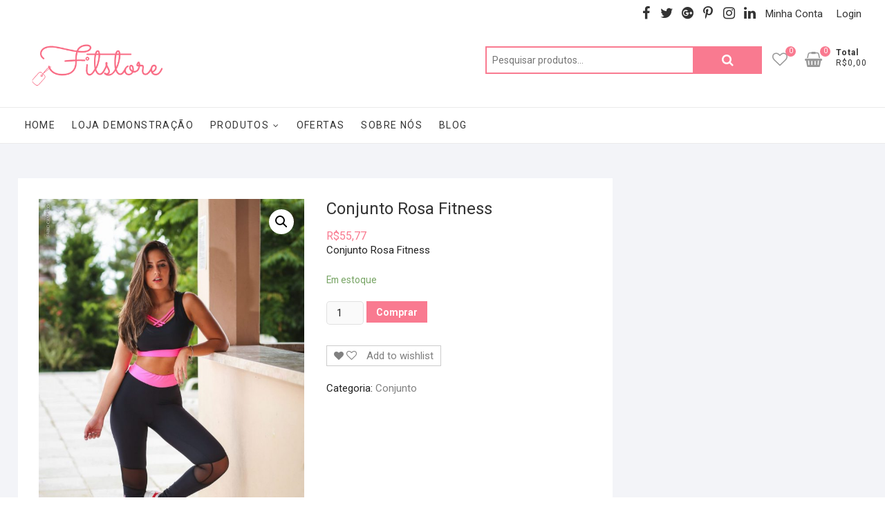

--- FILE ---
content_type: text/html; charset=UTF-8
request_url: https://moderniza.me/loja03/product/conjunto-rosa-fitness/
body_size: 14928
content:

<!DOCTYPE html>
<html lang="pt-BR">
<head>
<meta charset="UTF-8" />
<link rel="profile" href="http://gmpg.org/xfn/11" />
				<script>document.documentElement.className = document.documentElement.className + ' yes-js js_active js'</script>
			<script>window._wca = window._wca || [];</script>

	<!-- This site is optimized with the Yoast SEO plugin v15.7 - https://yoast.com/wordpress/plugins/seo/ -->
	<title>Conjunto Rosa Fitness - Modelo - Loja 03</title>
	<meta name="robots" content="index, follow, max-snippet:-1, max-image-preview:large, max-video-preview:-1" />
	<link rel="canonical" href="https://moderniza.me/loja03/product/conjunto-rosa-fitness/" />
	<meta property="og:locale" content="pt_BR" />
	<meta property="og:type" content="article" />
	<meta property="og:title" content="Conjunto Rosa Fitness - Modelo - Loja 03" />
	<meta property="og:description" content="Conjunto Rosa Fitness" />
	<meta property="og:url" content="https://moderniza.me/loja03/product/conjunto-rosa-fitness/" />
	<meta property="og:site_name" content="Modelo - Loja 03" />
	<meta property="article:modified_time" content="2021-04-20T13:51:11+00:00" />
	<meta property="og:image" content="https://moderniza.me/loja03/wp-content/uploads/sites/59/2020/03/IMG_6137-min-scaled-scaled.jpg" />
	<meta property="og:image:width" content="1366" />
	<meta property="og:image:height" content="2048" />
	<meta name="twitter:card" content="summary_large_image" />
	<script type="application/ld+json" class="yoast-schema-graph">{"@context":"https://schema.org","@graph":[{"@type":"WebSite","@id":"https://moderniza.me/loja03/#website","url":"https://moderniza.me/loja03/","name":"Modelo - Loja 03","description":"Compre Online de Lojas Locais","potentialAction":[{"@type":"SearchAction","target":"https://moderniza.me/loja03/?s={search_term_string}","query-input":"required name=search_term_string"}],"inLanguage":"pt-BR"},{"@type":"ImageObject","@id":"https://moderniza.me/loja03/product/conjunto-rosa-fitness/#primaryimage","inLanguage":"pt-BR","url":"https://moderniza.me/loja03/wp-content/uploads/sites/59/2020/03/IMG_6137-min-scaled-scaled.jpg","width":1366,"height":2048},{"@type":"WebPage","@id":"https://moderniza.me/loja03/product/conjunto-rosa-fitness/#webpage","url":"https://moderniza.me/loja03/product/conjunto-rosa-fitness/","name":"Conjunto Rosa Fitness - Modelo - Loja 03","isPartOf":{"@id":"https://moderniza.me/loja03/#website"},"primaryImageOfPage":{"@id":"https://moderniza.me/loja03/product/conjunto-rosa-fitness/#primaryimage"},"datePublished":"2020-03-25T21:54:49+00:00","dateModified":"2021-04-20T13:51:11+00:00","inLanguage":"pt-BR","potentialAction":[{"@type":"ReadAction","target":["https://moderniza.me/loja03/product/conjunto-rosa-fitness/"]}]}]}</script>
	<!-- / Yoast SEO plugin. -->


<link rel="manifest" href="https://moderniza.me/loja03/wp-json/pwa-for-wp/v2/pwa-manifest-json">
<link rel="apple-touch-icon-precomposed" sizes="192x192" href="https://moderniza.me/loja01/wp-content/uploads/sites/59/2020/05/pwa_icone.png">
<link rel='dns-prefetch' href='//www.google.com' />
<link rel='dns-prefetch' href='//stats.wp.com' />
<link rel='dns-prefetch' href='//fonts.googleapis.com' />
<link rel='dns-prefetch' href='//s.w.org' />
<link rel="alternate" type="application/rss+xml" title="Feed para Modelo - Loja 03 &raquo;" href="https://moderniza.me/loja03/feed/" />
<link rel="alternate" type="application/rss+xml" title="Feed de comentários para Modelo - Loja 03 &raquo;" href="https://moderniza.me/loja03/comments/feed/" />
<link rel="alternate" type="application/rss+xml" title="Feed de comentários para Modelo - Loja 03 &raquo; Conjunto Rosa Fitness" href="https://moderniza.me/loja03/product/conjunto-rosa-fitness/feed/" />
		<script type="text/javascript">
			window._wpemojiSettings = {"baseUrl":"https:\/\/s.w.org\/images\/core\/emoji\/13.0.1\/72x72\/","ext":".png","svgUrl":"https:\/\/s.w.org\/images\/core\/emoji\/13.0.1\/svg\/","svgExt":".svg","source":{"concatemoji":"https:\/\/moderniza.me\/loja03\/wp-includes\/js\/wp-emoji-release.min.js?ver=5.6.16"}};
			!function(e,a,t){var n,r,o,i=a.createElement("canvas"),p=i.getContext&&i.getContext("2d");function s(e,t){var a=String.fromCharCode;p.clearRect(0,0,i.width,i.height),p.fillText(a.apply(this,e),0,0);e=i.toDataURL();return p.clearRect(0,0,i.width,i.height),p.fillText(a.apply(this,t),0,0),e===i.toDataURL()}function c(e){var t=a.createElement("script");t.src=e,t.defer=t.type="text/javascript",a.getElementsByTagName("head")[0].appendChild(t)}for(o=Array("flag","emoji"),t.supports={everything:!0,everythingExceptFlag:!0},r=0;r<o.length;r++)t.supports[o[r]]=function(e){if(!p||!p.fillText)return!1;switch(p.textBaseline="top",p.font="600 32px Arial",e){case"flag":return s([127987,65039,8205,9895,65039],[127987,65039,8203,9895,65039])?!1:!s([55356,56826,55356,56819],[55356,56826,8203,55356,56819])&&!s([55356,57332,56128,56423,56128,56418,56128,56421,56128,56430,56128,56423,56128,56447],[55356,57332,8203,56128,56423,8203,56128,56418,8203,56128,56421,8203,56128,56430,8203,56128,56423,8203,56128,56447]);case"emoji":return!s([55357,56424,8205,55356,57212],[55357,56424,8203,55356,57212])}return!1}(o[r]),t.supports.everything=t.supports.everything&&t.supports[o[r]],"flag"!==o[r]&&(t.supports.everythingExceptFlag=t.supports.everythingExceptFlag&&t.supports[o[r]]);t.supports.everythingExceptFlag=t.supports.everythingExceptFlag&&!t.supports.flag,t.DOMReady=!1,t.readyCallback=function(){t.DOMReady=!0},t.supports.everything||(n=function(){t.readyCallback()},a.addEventListener?(a.addEventListener("DOMContentLoaded",n,!1),e.addEventListener("load",n,!1)):(e.attachEvent("onload",n),a.attachEvent("onreadystatechange",function(){"complete"===a.readyState&&t.readyCallback()})),(n=t.source||{}).concatemoji?c(n.concatemoji):n.wpemoji&&n.twemoji&&(c(n.twemoji),c(n.wpemoji)))}(window,document,window._wpemojiSettings);
		</script>
		<style type="text/css">
img.wp-smiley,
img.emoji {
	display: inline !important;
	border: none !important;
	box-shadow: none !important;
	height: 1em !important;
	width: 1em !important;
	margin: 0 .07em !important;
	vertical-align: -0.1em !important;
	background: none !important;
	padding: 0 !important;
}
</style>
	<link rel='stylesheet' id='dashicons-css'  href='https://moderniza.me/loja03/wp-includes/css/dashicons.min.css?ver=5.6.16' type='text/css' media='all' />
<style id='dashicons-inline-css' type='text/css'>
[data-font="Dashicons"]:before {font-family: 'Dashicons' !important;content: attr(data-icon) !important;speak: none !important;font-weight: normal !important;font-variant: normal !important;text-transform: none !important;line-height: 1 !important;font-style: normal !important;-webkit-font-smoothing: antialiased !important;-moz-osx-font-smoothing: grayscale !important;}
</style>
<link rel='stylesheet' id='menu-icons-extra-css'  href='https://moderniza.me/loja03/wp-content/plugins/menu-icons/css/extra.min.css?ver=0.12.5' type='text/css' media='all' />
<link rel='stylesheet' id='wc-block-vendors-style-css'  href='https://moderniza.me/loja03/wp-content/plugins/woocommerce/packages/woocommerce-blocks/build/vendors-style.css?ver=4.0.0' type='text/css' media='all' />
<link rel='stylesheet' id='wc-block-style-css'  href='https://moderniza.me/loja03/wp-content/plugins/woocommerce/packages/woocommerce-blocks/build/style.css?ver=4.0.0' type='text/css' media='all' />
<link rel='stylesheet' id='jquery-selectBox-css'  href='https://moderniza.me/loja03/wp-content/plugins/yith-woocommerce-wishlist/assets/css/jquery.selectBox.css?ver=1.2.0' type='text/css' media='all' />
<link rel='stylesheet' id='yith-wcwl-font-awesome-css'  href='https://moderniza.me/loja03/wp-content/plugins/yith-woocommerce-wishlist/assets/css/font-awesome.css?ver=4.7.0' type='text/css' media='all' />
<link rel='stylesheet' id='yith-wcwl-main-css'  href='https://moderniza.me/loja03/wp-content/plugins/yith-woocommerce-wishlist/assets/css/style.css?ver=3.0.18' type='text/css' media='all' />
<style id='yith-wcwl-main-inline-css' type='text/css'>
.yith-wcwl-share li a{color: #FFFFFF;}.yith-wcwl-share li a:hover{color: #FFFFFF;}.yith-wcwl-share a.facebook{background: #39599E; background-color: #39599E;}.yith-wcwl-share a.facebook:hover{background: #39599E; background-color: #39599E;}.yith-wcwl-share a.twitter{background: #45AFE2; background-color: #45AFE2;}.yith-wcwl-share a.twitter:hover{background: #39599E; background-color: #39599E;}.yith-wcwl-share a.pinterest{background: #AB2E31; background-color: #AB2E31;}.yith-wcwl-share a.pinterest:hover{background: #39599E; background-color: #39599E;}.yith-wcwl-share a.email{background: #FBB102; background-color: #FBB102;}.yith-wcwl-share a.email:hover{background: #39599E; background-color: #39599E;}.yith-wcwl-share a.whatsapp{background: #00A901; background-color: #00A901;}.yith-wcwl-share a.whatsapp:hover{background: #39599E; background-color: #39599E;}
</style>
<link rel='stylesheet' id='photoswipe-css'  href='https://moderniza.me/loja03/wp-content/plugins/woocommerce/assets/css/photoswipe/photoswipe.min.css?ver=4.9.2' type='text/css' media='all' />
<link rel='stylesheet' id='photoswipe-default-skin-css'  href='https://moderniza.me/loja03/wp-content/plugins/woocommerce/assets/css/photoswipe/default-skin/default-skin.min.css?ver=4.9.2' type='text/css' media='all' />
<link rel='stylesheet' id='woocommerce-layout-css'  href='https://moderniza.me/loja03/wp-content/plugins/woocommerce/assets/css/woocommerce-layout.css?ver=4.9.2' type='text/css' media='all' />
<style id='woocommerce-layout-inline-css' type='text/css'>

	.infinite-scroll .woocommerce-pagination {
		display: none;
	}
</style>
<link rel='stylesheet' id='woocommerce-smallscreen-css'  href='https://moderniza.me/loja03/wp-content/plugins/woocommerce/assets/css/woocommerce-smallscreen.css?ver=4.9.2' type='text/css' media='only screen and (max-width: 768px)' />
<link rel='stylesheet' id='woocommerce-general-css'  href='https://moderniza.me/loja03/wp-content/plugins/woocommerce/assets/css/woocommerce.css?ver=4.9.2' type='text/css' media='all' />
<style id='woocommerce-inline-inline-css' type='text/css'>
.woocommerce form .form-row .required { visibility: visible; }
</style>
<link rel='stylesheet' id='contact-form-7-css'  href='https://moderniza.me/loja03/wp-content/plugins/contact-form-7/includes/css/styles.css?ver=5.3.2' type='text/css' media='all' />
<link rel='stylesheet' id='woocommerce-mercadopago-global-css-css'  href='https://moderniza.me/loja03/wp-content/plugins/woocommerce-mercadopago/includes/../assets/css/global.min.css?ver=5.8.0' type='text/css' media='all' />
<link rel='stylesheet' id='woocommerce_prettyPhoto_css-css'  href='//moderniza.me/loja03/wp-content/plugins/woocommerce/assets/css/prettyPhoto.css?ver=5.6.16' type='text/css' media='all' />
<link rel='stylesheet' id='shoppingcart-style-css'  href='https://moderniza.me/loja03/wp-content/themes/shoppingcart/style.css?ver=5.6.16' type='text/css' media='all' />
<style id='shoppingcart-style-inline-css' type='text/css'>
#site-branding #site-title, #site-branding #site-description{
			clip: rect(1px, 1px, 1px, 1px);
			position: absolute;
		}	/* Nav, links and hover */

		a,
		#site-title a,
		ul li a:hover,
		ol li a:hover,
		.main-navigation a:hover, /* Navigation */
		.main-navigation ul li.current-menu-item a,
		.main-navigation ul li.current_page_ancestor a,
		.main-navigation ul li.current-menu-ancestor a,
		.main-navigation ul li.current_page_item a,
		.main-navigation ul li:hover > a,
		.main-navigation li.current-menu-ancestor.menu-item-has-children > a:after,
		.main-navigation li.current-menu-item.menu-item-has-children > a:after,
		.main-navigation ul li:hover > a:after,
		.main-navigation li.menu-item-has-children > a:hover:after,
		.main-navigation li.page_item_has_children > a:hover:after,
		.main-navigation ul li ul li a:hover,
		.main-navigation ul li ul li:hover > a,
		.main-navigation ul li.current-menu-item ul li a:hover,
		.side-menu-wrap .side-nav-wrap a:hover, /* Side Menu */
		.top-bar .top-bar-menu a:hover,
		.entry-title a:hover, /* Post */--
		.entry-title a:focus,
		.entry-title a:active,
		.entry-meta a:hover,
		.image-navigation .nav-links a,
		.widget ul li a:hover, /* Widgets */
		.widget-title a:hover,
		.widget_contact ul li a:hover,
		.site-info .copyright a:hover, /* Footer */
		#colophon .widget ul li a:hover,
		.gutenberg .entry-meta .author a {
			color: #f97a90;
		}

		.main-navigation ul li ul,
		#search-box input[type="search"] {
			border-color: #f97a90;
		}

		#search-box .woocommerce-product-search button[type="submit"] {
			background-color: #f97a90;
		}

		/* Webkit */
		::selection {
			background: #f97a90;
			color: #fff;
		}

		/* Gecko/Mozilla */
		::-moz-selection {
			background: #f97a90;
			color: #fff;
		}

		/* Accessibility
		================================================== */
		.screen-reader-text:hover,
		.screen-reader-text:active,
		.screen-reader-text:focus {
			background-color: #f1f1f1;
			color: #f97a90;
		}

		/* Default Buttons
		================================================== */
		input[type="reset"],/* Forms  */
		input[type="button"],
		input[type="submit"],
		.btn-default,
		.main-slider .flex-control-nav a.flex-active,
		.main-slider .flex-control-nav a:hover,
		.go-to-top .icon-bg,
		.search-submit,
		.vivid-red {
			background-color: #f97a90;
		}

		/* #bbpress
		================================================== */
		#bbpress-forums .bbp-topics a:hover {
			color: #f97a90;
		}

		.bbp-submit-wrapper button.submit {
			background-color: #f97a90;
			border: 1px solid #f97a90;
		}

		/* Woocommerce
		================================================== */
		.woocommerce #respond input#submit,
		.woocommerce a.button, 
		.woocommerce button.button, 
		.woocommerce input.button,
		.woocommerce #respond input#submit.alt,
		.woocommerce a.button.alt, 
		.woocommerce button.button.alt, 
		.woocommerce input.button.alt,
		.woocommerce span.onsale,
		.woocommerce-demo-store p.demo_store,
		.wl-counter,
		.header-right .cart-value,
		.archive.woocommerce span.onsale:before,
		.woocommerce ul.products li.product .button:hover,
		.woocommerce .woocommerce-product-search button[type="submit"],
		.woocommerce button.button.alt.disabled, 
		.woocommerce button.button.alt.disabled:hover {
			background-color: #f97a90;
		}

		.woocommerce .woocommerce-message:before,
		.woocommerce ul.products li.product .price ins,
		.product_list_widget ins,
		.price_slider_amount .price_label,
		.woocommerce div.product .out-of-stock {
			color: #f97a90;
		}

		.woocommerce ul.products li.product .button:hover,
		.woocommerce div.product .woocommerce-tabs ul.tabs li.active {
			border-color: #f97a90;
		}

		/* Catalog Menu
		================================================== */
		.catalog-slider-promotion-wrap .catalog-menu .title-highlight > a:after,
		.catalog-menu > ul > li:after {
			background-color: #f97a90;
		}

		.catalog-menu a:hover {
			color: #f97a90;
		}

		/* ShoppingCart Widgets
		================================================== */

		.shoppingcart-grid-product .product-item-action .button:hover,
		.shoppingcart-grid-product .product-item-action .product_add_to_wishlist:hover,
		.sc-grid-product-img .onsale:before {
			background-color: #f97a90;
		}

		.woocommerce-Price-amount.amount {
			color: #f97a90;
		}
</style>
<link rel='stylesheet' id='font-awesome-css'  href='https://moderniza.me/loja03/wp-content/plugins/menu-icons/vendor/codeinwp/icon-picker/css/types/font-awesome.min.css?ver=4.7.0' type='text/css' media='all' />
<style id='font-awesome-inline-css' type='text/css'>
[data-font="FontAwesome"]:before {font-family: 'FontAwesome' !important;content: attr(data-icon) !important;speak: none !important;font-weight: normal !important;font-variant: normal !important;text-transform: none !important;line-height: 1 !important;font-style: normal !important;-webkit-font-smoothing: antialiased !important;-moz-osx-font-smoothing: grayscale !important;}
</style>
<link rel='stylesheet' id='shoppingcart-responsive-css'  href='https://moderniza.me/loja03/wp-content/themes/shoppingcart/css/responsive.css?ver=5.6.16' type='text/css' media='all' />
<link rel='stylesheet' id='shoppingcart-google-fonts-css'  href='//fonts.googleapis.com/css?family=Roboto%3A300%2C400%2C400i%2C500%2C600%2C700&#038;ver=5.6.16' type='text/css' media='all' />
<link rel='stylesheet' id='woo-variation-swatches-css'  href='https://moderniza.me/loja03/wp-content/plugins/woo-variation-swatches/assets/css/frontend.min.css?ver=1.1.7' type='text/css' media='all' />
<style id='woo-variation-swatches-inline-css' type='text/css'>
.variable-item:not(.radio-variable-item) { width : 30px; height : 30px; } .wvs-style-squared .button-variable-item { min-width : 30px; } .button-variable-item span { font-size : 16px; }
</style>
<link rel='stylesheet' id='woo-variation-swatches-theme-override-css'  href='https://moderniza.me/loja03/wp-content/plugins/woo-variation-swatches/assets/css/wvs-theme-override.min.css?ver=1.1.7' type='text/css' media='all' />
<link rel='stylesheet' id='woo-variation-swatches-tooltip-css'  href='https://moderniza.me/loja03/wp-content/plugins/woo-variation-swatches/assets/css/frontend-tooltip.min.css?ver=1.1.7' type='text/css' media='all' />
<link rel='stylesheet' id='pwaforwp-style-css'  href='https://moderniza.me/loja03/wp-content/plugins/pwa-for-wp/assets/css/pwaforwp-main.min.css?ver=1.7.28' type='text/css' media='all' />
<link rel='stylesheet' id='jetpack_css-css'  href='https://moderniza.me/loja03/wp-content/plugins/jetpack/css/jetpack.css?ver=9.4.4' type='text/css' media='all' />
<script type='text/javascript' src='https://moderniza.me/loja03/wp-includes/js/jquery/jquery.min.js?ver=3.5.1' id='jquery-core-js'></script>
<script type='text/javascript' src='https://moderniza.me/loja03/wp-includes/js/jquery/jquery-migrate.min.js?ver=3.3.2' id='jquery-migrate-js'></script>
<script defer type='text/javascript' src='https://stats.wp.com/s-202603.js' id='woocommerce-analytics-js'></script>
<!--[if lt IE 9]>
<script type='text/javascript' src='https://moderniza.me/loja03/wp-content/themes/shoppingcart/js/html5.js?ver=3.7.3' id='html5-js'></script>
<![endif]-->
<script type='text/javascript' src='https://moderniza.me/loja03/wp-content/themes/shoppingcart/js/yith-wcwl-custom.js?ver=1' id='shoppingcart-yith-wcwl-custom-js'></script>
<link rel="https://api.w.org/" href="https://moderniza.me/loja03/wp-json/" /><link rel="alternate" type="application/json" href="https://moderniza.me/loja03/wp-json/wp/v2/product/163" /><link rel="EditURI" type="application/rsd+xml" title="RSD" href="https://moderniza.me/loja03/xmlrpc.php?rsd" />
<link rel="wlwmanifest" type="application/wlwmanifest+xml" href="https://moderniza.me/loja03/wp-includes/wlwmanifest.xml" /> 
<meta name="generator" content="WordPress 5.6.16" />
<meta name="generator" content="WooCommerce 4.9.2" />
<link rel='shortlink' href='https://moderniza.me/loja03/?p=163' />
<link rel="alternate" type="application/json+oembed" href="https://moderniza.me/loja03/wp-json/oembed/1.0/embed?url=https%3A%2F%2Fmoderniza.me%2Floja03%2Fproduct%2Fconjunto-rosa-fitness%2F" />
<link rel="alternate" type="text/xml+oembed" href="https://moderniza.me/loja03/wp-json/oembed/1.0/embed?url=https%3A%2F%2Fmoderniza.me%2Floja03%2Fproduct%2Fconjunto-rosa-fitness%2F&#038;format=xml" />
 
      <style type="text/css">

        .site-header { background-color:; }
         
        #content-footer-section { background-color:!important; }
        #content-footer-section .widget-title h3 { background-color:; }

        /*contadores do carrinho no header e lateral do tema envo-storefront*/
        .cart-contents span.count { background-color: ; }
        .amount-cart:before { border-right: 7px solid ; }
        .amount-cart { background: ; }
   
        /*botões do woocommerce - comprar mais - leia mais - finalizar*/
        .btn-default { background-color:; color: #fff;font-weight: 900 }
        input[type="submit"] { background-color:; color: #fff;font-weight: 900}
        input#submit { background-color:; color: #fff;font-weight: 900}
        a.comment-reply-link { background-color:; color: #fff;font-weight: 900}
        .woocommerce #respond input#submit { background-color:; color: #fff;font-weight: 900}
        .woocommerce a.button { background-color:; color: #fff;font-weight: 900}
        .woocommerce button.button { background-color:; color: #fff;font-weight: 900}
        .woocommerce input.button { background-color:; color: #fff;font-weight: 900}
        .woocommerce #respond input#submit.alt { background-color:; color: #fff;font-weight: 900}
        .woocommerce a.button.alt { background-color:; color: #fff;font-weight: 900}
        .woocommerce button.button.alt { background-color:; color: #fff;font-weight: 900}
        .woocommerce input.button.alt { background-color:; color: #fff;font-weight: 900}
        .ui-slider .ui-slider-range { background-color:;}
        .ui-slider .ui-slider-handle { background-color:;}
       
}
        /*cor e tamnho info produtos*/
        .woocommerce ul.products li.product .price {
            display: block;
            font-weight: 900;
            margin-bottom: .5em;
            font-size: 20px;
        }
        .nav > li.active > a:after, .current-page-parent:after {
            position: absolute;
            content: '';
            bottom: 0;
            left: 0;
            width: 100%;
            height: 2px;
            background-color: #808080;
        }
        /*cor e tamnho info produtos*/
        /* tamanho de letras do theme */
          .widget-title h3 {
            font-size: 20px;
            position: relative;
            color: #404040;
            padding: 5px 10px;
            margin: 0;
            line-height: 18px;
            display: inline-block;
            z-index: 1;
            font-weight: 300;
            border: 0;
        }

        .woocommerce div.product .woocommerce-tabs ul.tabs.wc-tabs li.active a {
            border-bottom: 2px solid #808080;
            color: #808080;
        }
        .woocommerce div.product .woocommerce-tabs ul.tabs li a {
            padding: 10px 20px;
            font-weight: 300;
            min-width: 100px;
            text-transform: uppercase;
            -webkit-transition: all 0.3s ease;
            -moz-transition: all 0.3s ease;
            -ms-transition: all 0.3s ease;
            -o-transition: all 0.3s ease;
            transition: all 0.3s ease;
            text-align: center;
            color: #808080;
            border-radius: 0;
        }
        a, a:active, a:hover, a:focus {
            text-decoration: none;
            color: #808080;
        }
        .woocommerce div.product .woocommerce-tabs ul.tabs li a {
            padding: 10px 20px;
            font-weight: 300;
            min-width: 100px;
            text-transform: uppercase;
            -webkit-transition: all 0.3s ease;
            -moz-transition: all 0.3s ease;
            -ms-transition: all 0.3s ease;
            -o-transition: all 0.3s ease;
            transition: all 0.3s ease;
            text-align: center;
            color: #808080;
            border-radius: 0;
        }
        /* cor menu*/
        .menu-description {
            font-size: 9px;
            padding: 2px 4px;
            margin: 0 3px;
            line-height: 10px;
            left: calc(100% - 25px);
            background: #808080;
            color: #fff;
            position: absolute;
            border-radius: 1px;
            line-height: normal;
            top: 5px;
            margin: 0 3px;
            font-weight: 700;
            display: inline-table;
            word-break: keep-all;
            overflow-wrap: unset;
            width: max-content;
            z-index: 9;
        }
        .menu-description:after {
            position: absolute;
            content: '';
            width: 0;
            height: 0;
            border-left: 0px solid transparent;
            border-right: 5px solid transparent;
            border-top: 5px solid #808080;
            left: 3px;
            bottom: -4px;
        }
        /* cor menu*/

        /*edit credits*/
        .footer-credits-text { display: none; }
        /* filtros do centro */
        .woof_sid_auto_shortcode.woof { display: none; }
        .wp-core-ui .notice.is-dismissible { padding-right: 38px; display: none; }
        /* cor do menu hover*/
        .dropdown-menu > .active > a, .dropdown-menu > .active > a:hover, .dropdown-menu > .active > a:focus { background-color:#000; }

      </style>

<style>
select.header-search-select {
    width: 45%;
    display: inline-block;
    border: none;
    float: left;
    height: 40px;
    background-color: #fff;
    display: none;
}
input.header-search-input {
    width: 100%;
    display: inline-block;
    border: none;
    border-right: 1px solid;
    border-color: #ffffff;
    float: left;
    height: 40px;
    border-radius: 0;
    right: 0px;
    position: relative;
}
</style>
<style type='text/css'>img#wpstats{display:none}</style>	<meta name="viewport" content="width=device-width" />
		<noscript><style>.woocommerce-product-gallery{ opacity: 1 !important; }</style></noscript>
	<style type="text/css" id="custom-background-css">
body.custom-background { background-color: #ffffff; }
</style>
	<link rel="icon" href="https://moderniza.me/loja03/wp-content/uploads/sites/59/2020/03/favicon.png" sizes="32x32" />
<link rel="icon" href="https://moderniza.me/loja03/wp-content/uploads/sites/59/2020/03/favicon.png" sizes="192x192" />
<meta name="msapplication-TileImage" content="https://moderniza.me/loja03/wp-content/uploads/sites/59/2020/03/favicon.png" />
<meta name="pwaforwp" content="wordpress-plugin"/>
        <meta name="theme-color" content="#8224e3">
        <meta name="apple-mobile-web-app-title" content="Moderniza Omnichannel">
        <meta name="application-name" content="Moderniza Omnichannel">
        <meta name="apple-mobile-web-app-capable" content="yes">
        <meta name="apple-mobile-web-app-status-bar-style" content="default">
        <meta name="mobile-web-app-capable" content="yes">
        <meta name="apple-touch-fullscreen" content="YES">
<link rel="apple-touch-startup-image" href="https://moderniza.me/loja01/wp-content/uploads/sites/59/2020/05/pwa_icone.png">
<link rel="apple-touch-icon" sizes="192x192" href="https://moderniza.me/loja01/wp-content/uploads/sites/59/2020/05/pwa_icone.png">
<link rel="apple-touch-icon" sizes="512x512" href="https://moderniza.me/loja01/wp-content/uploads/sites/59/2020/05/pwa_icone.png">
<link rel="apple-touch-startup-image" media="screen and (device-width: 375px) and (device-height: 667px) and (-webkit-device-pixel-ratio: 2) and (orientation: portrait)" href="https://moderniza.me/loja01/wp-content/uploads/sites/59/2020/05/pwa_icone.png"/>
		<style type="text/css" id="wp-custom-css">
			
.social-links li a {
    display: block;
    float: left;
    font-family: "FontAwesome";
    font-size: 20px;
    text-align: center;
    line-height: 28px;
    -webkit-transition: all 0.3s linear 0s;
    -moz-transition: all 0.3s linear 0s;
    -o-transition: all 0.3s linear 0s;
    -ms-transition: all 0.3s linear 0s;
    transition: all 0.2s linear 0s;
    width: 30px;
}
.top-bar .top-bar-menu a {
    display: block;
    font-size: 15px;
    line-height: 30px;
    padding: 0 8px;
    text-align: left;
}
.is-sticky #sticky-header {
    background-color: #ffffff;
    -webkit-box-shadow: 0 1px 2px rgba(0, 0, 0, 0.15);
    -moz-box-shadow: 0 1px 2px rgba(0, 0, 0, 0.15);
    box-shadow: 0 1px 2px rgba(0, 0, 0, 0.15);
    border-bottom: none;
}
#colophon .widget .payment-card li a {
    color: #24292d;
}
.custom-logo-link .custom-logo {
    height: 80px;
    width: auto;
    vertical-align: middle;
}		</style>
		<style type="text/css">/** Mega Menu CSS: fs **/</style>
</head>
<body class="product-template-default single single-product postid-163 custom-background wp-custom-logo wp-embed-responsive theme-shoppingcart woocommerce woocommerce-page woocommerce-no-js woo-variation-swatches wvs-theme-shoppingcart wvs-theme-child-shoppingcart wvs-style-squared wvs-attr-behavior-blur wvs-tooltip wvs-css wvs-show-label  elementor-default elementor-kit-151">
	<div id="page" class="site">
	<a class="skip-link screen-reader-text" href="#site-content-contain">Skip to content</a>
<!-- Masthead ============================================= -->
<header id="masthead" class="site-header" role="banner">
	<div class="header-wrap">
					<!-- Top Header============================================= -->
		<div class="top-header">
								<div class="top-bar">
						<div class="wrap">
														<div class="right-top-bar">

									<div class="social-links clearfix">
	<ul><li id="menu-item-112" class="menu-item menu-item-type-custom menu-item-object-custom menu-item-112"><a title="
						" href="https://www.facebook.com/"><span class="screen-reader-text">facebook</span></a></li>
<li id="menu-item-114" class="menu-item menu-item-type-custom menu-item-object-custom menu-item-114"><a title="
						" href="https://twitter.com/"><span class="screen-reader-text">twitter</span></a></li>
<li id="menu-item-115" class="menu-item menu-item-type-custom menu-item-object-custom menu-item-115"><a title="
						" href="https://plus.google.com/"><span class="screen-reader-text">google</span></a></li>
<li id="menu-item-116" class="menu-item menu-item-type-custom menu-item-object-custom menu-item-116"><a title="
						" href="https://www.pinterest.com/"><span class="screen-reader-text">pinterest</span></a></li>
<li id="menu-item-118" class="menu-item menu-item-type-custom menu-item-object-custom menu-item-118"><a title="
						" href="https://www.instagram.com/"><span class="screen-reader-text">instagram</span></a></li>
<li id="menu-item-120" class="menu-item menu-item-type-custom menu-item-object-custom menu-item-120"><a title="
						" href="https://www.linkedin.com/"><span class="screen-reader-text">linkedin</span></a></li>
</ul>	</div><!-- end .social-links -->
	
									<nav class="top-bar-menu" role="navigation" aria-label="Top Bar Menu">
										<button class="top-menu-toggle" type="button">
											<span class="screen-reader-text">Topbar Menu</span>
											<i class="fa fa-bars"></i>
									  	</button>
										<ul class="top-menu"><li id="menu-item-121" class="menu-item menu-item-type-custom menu-item-object-custom menu-item-121"><a title="
						" href="https://moderniza.me/loja03/minha-conta/">Minha Conta</a></li>
<li id="menu-item-122" class="menu-item menu-item-type-custom menu-item-object-custom menu-item-122"><a title="
						" href="https://moderniza.me/loja03/minha-conta/">Login</a></li>
</ul>									</nav> <!-- end .top-bar-menu -->
								
							</div> <!-- end .right-top-bar -->
						</div> <!-- end .wrap -->
					</div> <!-- end .top-bar -->
				
			<div id="site-branding">
				<div class="wrap">

					<a href="https://moderniza.me/loja03/" class="custom-logo-link" rel="home"><img width="379" height="135" src="https://moderniza.me/loja03/wp-content/uploads/sites/59/2020/07/Anotação-2020-07-21-172448.png" class="custom-logo" alt="Modelo &#8211; Loja 03" srcset="https://moderniza.me/loja03/wp-content/uploads/sites/59/2020/07/Anotação-2020-07-21-172448.png 379w, https://moderniza.me/loja03/wp-content/uploads/sites/59/2020/07/Anotação-2020-07-21-172448-300x107.png 300w" sizes="(max-width: 379px) 100vw, 379px" /></a>
					<div class="header-right">
						
							<div id="search-box" class="clearfix">
								<div class="widget woocommerce widget_product_search"><form role="search" method="get" class="woocommerce-product-search" action="https://moderniza.me/loja03/">
	<label class="screen-reader-text" for="woocommerce-product-search-field-0">Pesquisar por:</label>
	<input type="search" id="woocommerce-product-search-field-0" class="search-field" placeholder="Pesquisar produtos&hellip;" value="" name="s" />
	<button type="submit" value="Pesquisar">Pesquisar</button>
	<input type="hidden" name="post_type" value="product" />
</form>
</div>							</div>  <!-- end #search-box -->
								<div class="cart-box">
			<div class="sx-cart-views">
				<a href="https://moderniza.me/loja03/carrinho/" class="wcmenucart-contents">
					<i class="fa fa-shopping-basket"></i>
					<span class="cart-value">0</span>
				</a>
				<div class="my-cart-wrap">
					<div class="my-cart">Total</div>
					<div class="cart-total">&#082;&#036;0,00</div>
				</div>
			</div>
			
			<div class="widget woocommerce widget_shopping_cart"><h2 class="widgettitle">Carrinho</h2><div class="widget_shopping_cart_content"></div></div>		</div> <!-- end .cart-box -->
			<div class="wishlist-box">
			<div class="wishlist-wrap">
				<a class="wishlist-btn" href="https://moderniza.me/loja03/wishlist/">
					<i class="fa fa-heart-o"> </i>
					<span class="wl-counter">0</span>
				</a>
			</div>
		</div> <!-- end .wishlist-box -->

						</div> <!-- end .header-right -->
				</div><!-- end .wrap -->	
			</div><!-- end #site-branding -->
					

			<!-- Main Header============================================= -->
			<div id="sticky-header" class="clearfix">
				<div class="wrap">
					<div class="main-header clearfix">

						<!-- Main Nav ============================================= -->
													<div id="site-branding">

								<a href="https://moderniza.me/loja03/" class="custom-logo-link" rel="home"><img width="379" height="135" src="https://moderniza.me/loja03/wp-content/uploads/sites/59/2020/07/Anotação-2020-07-21-172448.png" class="custom-logo" alt="Modelo &#8211; Loja 03" srcset="https://moderniza.me/loja03/wp-content/uploads/sites/59/2020/07/Anotação-2020-07-21-172448.png 379w, https://moderniza.me/loja03/wp-content/uploads/sites/59/2020/07/Anotação-2020-07-21-172448-300x107.png 300w" sizes="(max-width: 379px) 100vw, 379px" /></a>							</div><!-- end #site-branding -->

							
								<button class="show-menu-toggle" type="button">	
								<span class="bars"></span>		
									<span class="sn-text">All Products</span>
								</button>

						
							<nav id="site-navigation" class="main-navigation clearfix" role="navigation" aria-label="Main Menu">
														
								<button class="menu-toggle" aria-controls="primary-menu" aria-expanded="false">
									<span class="line-bar"></span>
								</button><!-- end .menu-toggle -->
								<ul id="primary-menu" class="menu nav-menu"><li id="menu-item-77" class="menu-item menu-item-type-post_type menu-item-object-page menu-item-home menu-item-77"><a title="						" href="https://moderniza.me/loja03/">Home</a></li>
<li id="menu-item-448" class="menu-item menu-item-type-post_type menu-item-object-page current_page_parent menu-item-448"><a href="https://moderniza.me/loja03/loja/">Loja Demonstração</a></li>
<li id="menu-item-302" class="menu-item menu-item-type-custom menu-item-object-custom menu-item-has-children menu-item-302"><a href="#">Produtos</a>
<ul class="sub-menu">
	<li id="menu-item-266" class="menu-item menu-item-type-taxonomy menu-item-object-product_cat current-product-ancestor current-menu-parent current-product-parent menu-item-266"><a href="https://moderniza.me/loja03/product-category/vestuario/conjunto/">Conjunto</a></li>
</ul>
</li>
<li id="menu-item-440" class="menu-item menu-item-type-post_type menu-item-object-page menu-item-440"><a href="https://moderniza.me/loja03/ofertas/">Ofertas</a></li>
<li id="menu-item-441" class="menu-item menu-item-type-post_type menu-item-object-page menu-item-441"><a href="https://moderniza.me/loja03/sobre-nos/">Sobre Nós</a></li>
<li id="menu-item-576" class="menu-item menu-item-type-post_type menu-item-object-page menu-item-576"><a title="						" href="https://moderniza.me/loja03/blog-2/">Blog</a></li>
</ul>							</nav> <!-- end #site-navigation -->

													<div class="header-right">
										<div class="cart-box">
			<div class="sx-cart-views">
				<a href="https://moderniza.me/loja03/carrinho/" class="wcmenucart-contents">
					<i class="fa fa-shopping-basket"></i>
					<span class="cart-value">0</span>
				</a>
				<div class="my-cart-wrap">
					<div class="my-cart">Total</div>
					<div class="cart-total">&#082;&#036;0,00</div>
				</div>
			</div>
			
			<div class="widget woocommerce widget_shopping_cart"><h2 class="widgettitle">Carrinho</h2><div class="widget_shopping_cart_content"></div></div>		</div> <!-- end .cart-box -->
			<div class="wishlist-box">
			<div class="wishlist-wrap">
				<a class="wishlist-btn" href="https://moderniza.me/loja03/wishlist/">
					<i class="fa fa-heart-o"> </i>
					<span class="wl-counter">0</span>
				</a>
			</div>
		</div> <!-- end .wishlist-box -->

								</div> <!-- end .header-right -->

					</div> <!-- end .main-header -->
				</div> <!-- end .wrap -->
					</div> <!-- end #sticky-header -->
											<div class="header-catalog-menu-wrap">

									<div class="catalog-menu-box">
			<div class="catalog-menu-wrap">
				<button class="hide-menu-toggle" type="button">
					<span class="screen-reader-text">Catalog Menu</span>
					<span class="bars"></span>
				</button>
				<nav class="catalog-menu" role="navigation" aria-label="Catalog Menu">
				<div class="catalog-menu">
					<h3 class="catalog-menu-title">All Products</h3>
					<ul class="cat-nav-menu"><li id="menu-item-560" class="title-highlight menu-item menu-item-type-custom menu-item-object-custom menu-item-560"><a title="
				Hot		" href="https://demo.themefreesia.com/shoppingcart/product/patek-eleven/">Deals of the Day</a></li>
<li id="menu-item-49" class="menu-item menu-item-type-custom menu-item-object-custom menu-item-49"><a title="
						" href="#">Sports &#038; Health</a></li>
<li id="menu-item-52" class="menu-item menu-item-type-custom menu-item-object-custom menu-item-52"><a title="
						" href="#">Home &#038; Lifestyle</a></li>
<li id="menu-item-563" class="menu-item menu-item-type-custom menu-item-object-custom menu-item-563"><a title="
						" href="#">Women&#8217;s Fashion</a></li>
<li id="menu-item-54" class="menu-item menu-item-type-custom menu-item-object-custom menu-item-has-children menu-item-54"><a title="
						" href="#">Men&#8217;s Fashion</a>
<ul class="sub-menu">
	<li id="menu-item-574" class="menu-item menu-item-type-post_type menu-item-object-product menu-item-574"><a title="
						" href="https://moderniza.me/loja03/product/patek-eleven/">Patek Eleven</a></li>
</ul>
</li>
<li id="menu-item-159" class="menu-item menu-item-type-custom menu-item-object-custom menu-item-159"><a title="
						" href="#">Audio</a></li>
<li id="menu-item-565" class="menu-item menu-item-type-post_type menu-item-object-product menu-item-565"><a title="
						" href="https://moderniza.me/loja03/product/patek-eleven/">Patek Eleven</a></li>
</ul>
				</nav> <!-- end .catalog-menu -->
			</div> <!-- end .catalog-menu-wrap -->
		</div> <!-- end .catalog-menu-box -->

						</div> <!-- end .header-catalog-menu-wrap -->
					
				</div>
				<!-- end .top-header -->

	</div> <!-- end .header-wrap -->

	

	<!-- Main Slider ============================================= -->
	</header> <!-- end #masthead -->

<!-- Main Page Start ============================================= -->
<div id="site-content-contain"class="site-content-contain">
	<div id="content" class="site-content">
	<div class="wrap">
	<div id="primary" class="content-area">
		<main id="main" class="site-main" role="main">
			<div class="woocommerce-notices-wrapper"></div><div id="product-163" class="product type-product post-163 status-publish first instock product_cat-conjunto has-post-thumbnail taxable shipping-taxable purchasable product-type-simple">

	<div class="woocommerce-product-gallery woocommerce-product-gallery--with-images woocommerce-product-gallery--columns-4 images" data-columns="4" style="opacity: 0; transition: opacity .25s ease-in-out;">
	<figure class="woocommerce-product-gallery__wrapper">
		<div data-thumb="https://moderniza.me/loja03/wp-content/uploads/sites/59/2020/03/IMG_6137-min-scaled-scaled-100x100.jpg" data-thumb-alt="" class="woocommerce-product-gallery__image"><a href="https://moderniza.me/loja03/wp-content/uploads/sites/59/2020/03/IMG_6137-min-scaled-scaled.jpg"><img width="600" height="900" src="https://moderniza.me/loja03/wp-content/uploads/sites/59/2020/03/IMG_6137-min-scaled-scaled-600x900.jpg" class="wp-post-image" alt="" loading="lazy" title="IMG_6137-min" data-caption="" data-src="https://moderniza.me/loja03/wp-content/uploads/sites/59/2020/03/IMG_6137-min-scaled-scaled.jpg" data-large_image="https://moderniza.me/loja03/wp-content/uploads/sites/59/2020/03/IMG_6137-min-scaled-scaled.jpg" data-large_image_width="1366" data-large_image_height="2048" srcset="https://moderniza.me/loja03/wp-content/uploads/sites/59/2020/03/IMG_6137-min-scaled-scaled-600x900.jpg 600w, https://moderniza.me/loja03/wp-content/uploads/sites/59/2020/03/IMG_6137-min-scaled-scaled-200x300.jpg 200w, https://moderniza.me/loja03/wp-content/uploads/sites/59/2020/03/IMG_6137-min-scaled-scaled-683x1024.jpg 683w, https://moderniza.me/loja03/wp-content/uploads/sites/59/2020/03/IMG_6137-min-scaled-scaled-768x1151.jpg 768w, https://moderniza.me/loja03/wp-content/uploads/sites/59/2020/03/IMG_6137-min-scaled-scaled-1025x1536.jpg 1025w, https://moderniza.me/loja03/wp-content/uploads/sites/59/2020/03/IMG_6137-min-scaled-scaled-400x600.jpg 400w, https://moderniza.me/loja03/wp-content/uploads/sites/59/2020/03/IMG_6137-min-scaled-scaled.jpg 1366w" sizes="(max-width: 600px) 100vw, 600px" /></a></div><div data-thumb="https://moderniza.me/loja03/wp-content/uploads/sites/59/2020/03/IMG_6127-min-scaled-scaled-100x100.jpg" data-thumb-alt="" class="woocommerce-product-gallery__image"><a href="https://moderniza.me/loja03/wp-content/uploads/sites/59/2020/03/IMG_6127-min-scaled-scaled.jpg"><img width="600" height="900" src="https://moderniza.me/loja03/wp-content/uploads/sites/59/2020/03/IMG_6127-min-scaled-scaled-600x900.jpg" class="" alt="" loading="lazy" title="IMG_6127-min" data-caption="" data-src="https://moderniza.me/loja03/wp-content/uploads/sites/59/2020/03/IMG_6127-min-scaled-scaled.jpg" data-large_image="https://moderniza.me/loja03/wp-content/uploads/sites/59/2020/03/IMG_6127-min-scaled-scaled.jpg" data-large_image_width="1366" data-large_image_height="2048" srcset="https://moderniza.me/loja03/wp-content/uploads/sites/59/2020/03/IMG_6127-min-scaled-scaled-600x900.jpg 600w, https://moderniza.me/loja03/wp-content/uploads/sites/59/2020/03/IMG_6127-min-scaled-scaled-200x300.jpg 200w, https://moderniza.me/loja03/wp-content/uploads/sites/59/2020/03/IMG_6127-min-scaled-scaled-683x1024.jpg 683w, https://moderniza.me/loja03/wp-content/uploads/sites/59/2020/03/IMG_6127-min-scaled-scaled-768x1151.jpg 768w, https://moderniza.me/loja03/wp-content/uploads/sites/59/2020/03/IMG_6127-min-scaled-scaled-1025x1536.jpg 1025w, https://moderniza.me/loja03/wp-content/uploads/sites/59/2020/03/IMG_6127-min-scaled-scaled-400x600.jpg 400w, https://moderniza.me/loja03/wp-content/uploads/sites/59/2020/03/IMG_6127-min-scaled-scaled.jpg 1366w" sizes="(max-width: 600px) 100vw, 600px" /></a></div><div data-thumb="https://moderniza.me/loja03/wp-content/uploads/sites/59/2020/03/IMG_6130-min-scaled-scaled-100x100.jpg" data-thumb-alt="" class="woocommerce-product-gallery__image"><a href="https://moderniza.me/loja03/wp-content/uploads/sites/59/2020/03/IMG_6130-min-scaled-scaled.jpg"><img width="600" height="900" src="https://moderniza.me/loja03/wp-content/uploads/sites/59/2020/03/IMG_6130-min-scaled-scaled-600x900.jpg" class="" alt="" loading="lazy" title="IMG_6130-min" data-caption="" data-src="https://moderniza.me/loja03/wp-content/uploads/sites/59/2020/03/IMG_6130-min-scaled-scaled.jpg" data-large_image="https://moderniza.me/loja03/wp-content/uploads/sites/59/2020/03/IMG_6130-min-scaled-scaled.jpg" data-large_image_width="1366" data-large_image_height="2048" srcset="https://moderniza.me/loja03/wp-content/uploads/sites/59/2020/03/IMG_6130-min-scaled-scaled-600x900.jpg 600w, https://moderniza.me/loja03/wp-content/uploads/sites/59/2020/03/IMG_6130-min-scaled-scaled-200x300.jpg 200w, https://moderniza.me/loja03/wp-content/uploads/sites/59/2020/03/IMG_6130-min-scaled-scaled-683x1024.jpg 683w, https://moderniza.me/loja03/wp-content/uploads/sites/59/2020/03/IMG_6130-min-scaled-scaled-768x1151.jpg 768w, https://moderniza.me/loja03/wp-content/uploads/sites/59/2020/03/IMG_6130-min-scaled-scaled-1025x1536.jpg 1025w, https://moderniza.me/loja03/wp-content/uploads/sites/59/2020/03/IMG_6130-min-scaled-scaled-400x600.jpg 400w, https://moderniza.me/loja03/wp-content/uploads/sites/59/2020/03/IMG_6130-min-scaled-scaled.jpg 1366w" sizes="(max-width: 600px) 100vw, 600px" /></a></div><div data-thumb="https://moderniza.me/loja03/wp-content/uploads/sites/59/2020/03/IMG_6137-min-scaled-scaled-100x100.jpg" data-thumb-alt="" class="woocommerce-product-gallery__image"><a href="https://moderniza.me/loja03/wp-content/uploads/sites/59/2020/03/IMG_6137-min-scaled-scaled.jpg"><img width="600" height="900" src="https://moderniza.me/loja03/wp-content/uploads/sites/59/2020/03/IMG_6137-min-scaled-scaled-600x900.jpg" class="" alt="" loading="lazy" title="IMG_6137-min" data-caption="" data-src="https://moderniza.me/loja03/wp-content/uploads/sites/59/2020/03/IMG_6137-min-scaled-scaled.jpg" data-large_image="https://moderniza.me/loja03/wp-content/uploads/sites/59/2020/03/IMG_6137-min-scaled-scaled.jpg" data-large_image_width="1366" data-large_image_height="2048" srcset="https://moderniza.me/loja03/wp-content/uploads/sites/59/2020/03/IMG_6137-min-scaled-scaled-600x900.jpg 600w, https://moderniza.me/loja03/wp-content/uploads/sites/59/2020/03/IMG_6137-min-scaled-scaled-200x300.jpg 200w, https://moderniza.me/loja03/wp-content/uploads/sites/59/2020/03/IMG_6137-min-scaled-scaled-683x1024.jpg 683w, https://moderniza.me/loja03/wp-content/uploads/sites/59/2020/03/IMG_6137-min-scaled-scaled-768x1151.jpg 768w, https://moderniza.me/loja03/wp-content/uploads/sites/59/2020/03/IMG_6137-min-scaled-scaled-1025x1536.jpg 1025w, https://moderniza.me/loja03/wp-content/uploads/sites/59/2020/03/IMG_6137-min-scaled-scaled-400x600.jpg 400w, https://moderniza.me/loja03/wp-content/uploads/sites/59/2020/03/IMG_6137-min-scaled-scaled.jpg 1366w" sizes="(max-width: 600px) 100vw, 600px" /></a></div><div data-thumb="https://moderniza.me/loja03/wp-content/uploads/sites/59/2020/03/IMG_6145-min-scaled-scaled-100x100.jpg" data-thumb-alt="" class="woocommerce-product-gallery__image"><a href="https://moderniza.me/loja03/wp-content/uploads/sites/59/2020/03/IMG_6145-min-scaled-scaled.jpg"><img width="600" height="900" src="https://moderniza.me/loja03/wp-content/uploads/sites/59/2020/03/IMG_6145-min-scaled-scaled-600x900.jpg" class="" alt="" loading="lazy" title="IMG_6145-min" data-caption="" data-src="https://moderniza.me/loja03/wp-content/uploads/sites/59/2020/03/IMG_6145-min-scaled-scaled.jpg" data-large_image="https://moderniza.me/loja03/wp-content/uploads/sites/59/2020/03/IMG_6145-min-scaled-scaled.jpg" data-large_image_width="1366" data-large_image_height="2048" srcset="https://moderniza.me/loja03/wp-content/uploads/sites/59/2020/03/IMG_6145-min-scaled-scaled-600x900.jpg 600w, https://moderniza.me/loja03/wp-content/uploads/sites/59/2020/03/IMG_6145-min-scaled-scaled-200x300.jpg 200w, https://moderniza.me/loja03/wp-content/uploads/sites/59/2020/03/IMG_6145-min-scaled-scaled-683x1024.jpg 683w, https://moderniza.me/loja03/wp-content/uploads/sites/59/2020/03/IMG_6145-min-scaled-scaled-768x1151.jpg 768w, https://moderniza.me/loja03/wp-content/uploads/sites/59/2020/03/IMG_6145-min-scaled-scaled-1025x1536.jpg 1025w, https://moderniza.me/loja03/wp-content/uploads/sites/59/2020/03/IMG_6145-min-scaled-scaled-400x600.jpg 400w, https://moderniza.me/loja03/wp-content/uploads/sites/59/2020/03/IMG_6145-min-scaled-scaled.jpg 1366w" sizes="(max-width: 600px) 100vw, 600px" /></a></div>	</figure>
</div>

	<div class="summary entry-summary">
		<h1 class="product_title entry-title">Conjunto Rosa Fitness</h1><p class="price"><span class="woocommerce-Price-amount amount"><bdi><span class="woocommerce-Price-currencySymbol">&#82;&#36;</span>55,77</bdi></span></p>
<div class="woocommerce-product-details__short-description">
	<p>Conjunto Rosa Fitness</p>
</div>
<p class="stock in-stock">Em estoque</p>

	
	<form class="cart" action="https://moderniza.me/loja03/product/conjunto-rosa-fitness/" method="post" enctype='multipart/form-data'>
		
			<div class="quantity">
				<label class="screen-reader-text" for="quantity_696ae4c37c23f">Conjunto Rosa Fitness quantidade</label>
		<input
			type="number"
			id="quantity_696ae4c37c23f"
			class="input-text qty text"
			step="1"
			min="1"
			max="899"
			name="quantity"
			value="1"
			title="Qtd"
			size="4"
			placeholder=""
			inputmode="numeric" />
			</div>
	
		<button type="submit" name="add-to-cart" value="163" class="single_add_to_cart_button button alt">Comprar</button>

			</form>

	

<div class="yith-wcwl-add-to-wishlist add-to-wishlist-163  wishlist-fragment on-first-load" data-fragment-ref="163" data-fragment-options="{&quot;base_url&quot;:&quot;&quot;,&quot;in_default_wishlist&quot;:false,&quot;is_single&quot;:true,&quot;show_exists&quot;:false,&quot;product_id&quot;:163,&quot;parent_product_id&quot;:163,&quot;product_type&quot;:&quot;simple&quot;,&quot;show_view&quot;:true,&quot;browse_wishlist_text&quot;:&quot;Browse wishlist&quot;,&quot;already_in_wishslist_text&quot;:&quot;The product is already in your wishlist!&quot;,&quot;product_added_text&quot;:&quot;Produto adicionado!&quot;,&quot;heading_icon&quot;:&quot;fa-heart-o&quot;,&quot;available_multi_wishlist&quot;:false,&quot;disable_wishlist&quot;:false,&quot;show_count&quot;:false,&quot;ajax_loading&quot;:false,&quot;loop_position&quot;:&quot;after_add_to_cart&quot;,&quot;item&quot;:&quot;add_to_wishlist&quot;}">
			
			<!-- ADD TO WISHLIST -->
			
<div class="yith-wcwl-add-button">
	<a href="?add_to_wishlist=163" rel="nofollow" data-product-id="163" data-product-type="simple" data-original-product-id="163" class="add_to_wishlist single_add_to_wishlist" data-title="Add to wishlist">
		<i class="yith-wcwl-icon fa fa-heart-o"></i>		<span>Add to wishlist</span>
	</a>
</div>
			<!-- COUNT TEXT -->
			
			</div><div class="product_meta">

	
	
	<span class="posted_in">Categoria: <a href="https://moderniza.me/loja03/product-category/vestuario/conjunto/" rel="tag">Conjunto</a></span>
	
	
</div>
	</div>

	
	<div class="woocommerce-tabs wc-tabs-wrapper">
		<ul class="tabs wc-tabs" role="tablist">
							<li class="description_tab" id="tab-title-description" role="tab" aria-controls="tab-description">
					<a href="#tab-description">
						Descrição					</a>
				</li>
							<li class="reviews_tab" id="tab-title-reviews" role="tab" aria-controls="tab-reviews">
					<a href="#tab-reviews">
						Avaliações (0)					</a>
				</li>
					</ul>
					<div class="woocommerce-Tabs-panel woocommerce-Tabs-panel--description panel entry-content wc-tab" id="tab-description" role="tabpanel" aria-labelledby="tab-title-description">
				
	<h2>Descrição</h2>

<p>Marca: Marca Própria</p>
			</div>
					<div class="woocommerce-Tabs-panel woocommerce-Tabs-panel--reviews panel entry-content wc-tab" id="tab-reviews" role="tabpanel" aria-labelledby="tab-title-reviews">
				<div id="reviews" class="woocommerce-Reviews">
	<div id="comments">
		<h2 class="woocommerce-Reviews-title">
			Avaliações		</h2>

					<p class="woocommerce-noreviews">Não há avaliações ainda.</p>
			</div>

			<p class="woocommerce-verification-required">Apenas clientes logados que compraram este produto podem deixar uma avaliação.</p>
	
	<div class="clear"></div>
</div>
			</div>
		
			</div>


	<section class="related products">

					<h2>Produtos relacionados</h2>
				
		<ul class="products columns-4">

			
					<li class="product type-product post-165 status-publish first outofstock product_cat-conjunto has-post-thumbnail taxable shipping-taxable purchasable product-type-simple">
	<a href="https://moderniza.me/loja03/product/conjunto-esportivo-2/" class="woocommerce-LoopProduct-link woocommerce-loop-product__link"><img width="400" height="600" src="https://moderniza.me/loja03/wp-content/uploads/sites/59/2020/03/IMG_6098-min-scaled-scaled-400x600.jpg" class="attachment-woocommerce_thumbnail size-woocommerce_thumbnail" alt="" loading="lazy" srcset="https://moderniza.me/loja03/wp-content/uploads/sites/59/2020/03/IMG_6098-min-scaled-scaled-400x600.jpg 400w, https://moderniza.me/loja03/wp-content/uploads/sites/59/2020/03/IMG_6098-min-scaled-scaled-200x300.jpg 200w, https://moderniza.me/loja03/wp-content/uploads/sites/59/2020/03/IMG_6098-min-scaled-scaled-683x1024.jpg 683w, https://moderniza.me/loja03/wp-content/uploads/sites/59/2020/03/IMG_6098-min-scaled-scaled-768x1151.jpg 768w, https://moderniza.me/loja03/wp-content/uploads/sites/59/2020/03/IMG_6098-min-scaled-scaled-1025x1536.jpg 1025w, https://moderniza.me/loja03/wp-content/uploads/sites/59/2020/03/IMG_6098-min-scaled-scaled-600x900.jpg 600w, https://moderniza.me/loja03/wp-content/uploads/sites/59/2020/03/IMG_6098-min-scaled-scaled.jpg 1366w" sizes="(max-width: 400px) 100vw, 400px" /><h2 class="woocommerce-loop-product__title">Conjunto Esportivo</h2><div class="star-rating"><span style="width:0%">Avaliação <strong class="rating">0</strong> de 5</span></div>
	<span class="price"><span class="woocommerce-Price-amount amount"><bdi><span class="woocommerce-Price-currencySymbol">&#82;&#36;</span>42,75</bdi></span></span>
</a><a href="https://moderniza.me/loja03/product/conjunto-esportivo-2/" data-quantity="1" class="button product_type_simple" data-product_id="165" data-product_sku="" aria-label="Leia mais sobre &ldquo;Conjunto Esportivo&rdquo;" rel="nofollow">Leia mais</a></li>

			
					<li class="product type-product post-162 status-publish instock product_cat-conjunto has-post-thumbnail taxable shipping-taxable purchasable product-type-simple">
	<a href="https://moderniza.me/loja03/product/conjunto-esportivo-nadador/" class="woocommerce-LoopProduct-link woocommerce-loop-product__link"><img width="400" height="600" src="https://moderniza.me/loja03/wp-content/uploads/sites/59/2020/03/IMG_6084-min-scaled-scaled-400x600.jpg" class="attachment-woocommerce_thumbnail size-woocommerce_thumbnail" alt="" loading="lazy" srcset="https://moderniza.me/loja03/wp-content/uploads/sites/59/2020/03/IMG_6084-min-scaled-scaled-400x600.jpg 400w, https://moderniza.me/loja03/wp-content/uploads/sites/59/2020/03/IMG_6084-min-scaled-scaled-200x300.jpg 200w, https://moderniza.me/loja03/wp-content/uploads/sites/59/2020/03/IMG_6084-min-scaled-scaled-683x1024.jpg 683w, https://moderniza.me/loja03/wp-content/uploads/sites/59/2020/03/IMG_6084-min-scaled-scaled-768x1151.jpg 768w, https://moderniza.me/loja03/wp-content/uploads/sites/59/2020/03/IMG_6084-min-scaled-scaled-1025x1536.jpg 1025w, https://moderniza.me/loja03/wp-content/uploads/sites/59/2020/03/IMG_6084-min-scaled-scaled-600x900.jpg 600w, https://moderniza.me/loja03/wp-content/uploads/sites/59/2020/03/IMG_6084-min-scaled-scaled.jpg 1366w" sizes="(max-width: 400px) 100vw, 400px" /><h2 class="woocommerce-loop-product__title">Conjunto Esportivo Nadador</h2><div class="star-rating"><span style="width:0%">Avaliação <strong class="rating">0</strong> de 5</span></div>
	<span class="price"><span class="woocommerce-Price-amount amount"><bdi><span class="woocommerce-Price-currencySymbol">&#82;&#36;</span>42,75</bdi></span></span>
</a><a href="?add-to-cart=162" data-quantity="1" class="button product_type_simple add_to_cart_button ajax_add_to_cart" data-product_id="162" data-product_sku="" aria-label="Adicionar &ldquo;Conjunto Esportivo Nadador&rdquo; no seu carrinho" rel="nofollow">Comprar</a></li>

			
					<li class="product type-product post-164 status-publish instock product_cat-conjunto has-post-thumbnail taxable shipping-taxable purchasable product-type-simple">
	<a href="https://moderniza.me/loja03/product/conjunto-confort/" class="woocommerce-LoopProduct-link woocommerce-loop-product__link"><img width="400" height="600" src="https://moderniza.me/loja03/wp-content/uploads/sites/59/2020/03/IMG_5990-min-scaled-scaled-400x600.jpg" class="attachment-woocommerce_thumbnail size-woocommerce_thumbnail" alt="" loading="lazy" srcset="https://moderniza.me/loja03/wp-content/uploads/sites/59/2020/03/IMG_5990-min-scaled-scaled-400x600.jpg 400w, https://moderniza.me/loja03/wp-content/uploads/sites/59/2020/03/IMG_5990-min-scaled-scaled-200x300.jpg 200w, https://moderniza.me/loja03/wp-content/uploads/sites/59/2020/03/IMG_5990-min-scaled-scaled-683x1024.jpg 683w, https://moderniza.me/loja03/wp-content/uploads/sites/59/2020/03/IMG_5990-min-scaled-scaled-768x1151.jpg 768w, https://moderniza.me/loja03/wp-content/uploads/sites/59/2020/03/IMG_5990-min-scaled-scaled-1025x1536.jpg 1025w, https://moderniza.me/loja03/wp-content/uploads/sites/59/2020/03/IMG_5990-min-scaled-scaled-600x900.jpg 600w, https://moderniza.me/loja03/wp-content/uploads/sites/59/2020/03/IMG_5990-min-scaled-scaled.jpg 1366w" sizes="(max-width: 400px) 100vw, 400px" /><h2 class="woocommerce-loop-product__title">Conjunto Confort</h2><div class="star-rating"><span style="width:0%">Avaliação <strong class="rating">0</strong> de 5</span></div>
	<span class="price"><span class="woocommerce-Price-amount amount"><bdi><span class="woocommerce-Price-currencySymbol">&#82;&#36;</span>55,77</bdi></span></span>
</a><a href="?add-to-cart=164" data-quantity="1" class="button product_type_simple add_to_cart_button ajax_add_to_cart" data-product_id="164" data-product_sku="" aria-label="Adicionar &ldquo;Conjunto Confort&rdquo; no seu carrinho" rel="nofollow">Comprar</a></li>

			
					<li class="product type-product post-161 status-publish last instock product_cat-conjunto has-post-thumbnail taxable shipping-taxable purchasable product-type-simple">
	<a href="https://moderniza.me/loja03/product/conjunto-esportivo/" class="woocommerce-LoopProduct-link woocommerce-loop-product__link"><img width="400" height="600" src="https://moderniza.me/loja03/wp-content/uploads/sites/59/2020/03/IMG_6033-2-min-scaled-scaled-400x600.jpg" class="attachment-woocommerce_thumbnail size-woocommerce_thumbnail" alt="" loading="lazy" srcset="https://moderniza.me/loja03/wp-content/uploads/sites/59/2020/03/IMG_6033-2-min-scaled-scaled-400x600.jpg 400w, https://moderniza.me/loja03/wp-content/uploads/sites/59/2020/03/IMG_6033-2-min-scaled-scaled-200x300.jpg 200w, https://moderniza.me/loja03/wp-content/uploads/sites/59/2020/03/IMG_6033-2-min-scaled-scaled-683x1024.jpg 683w, https://moderniza.me/loja03/wp-content/uploads/sites/59/2020/03/IMG_6033-2-min-scaled-scaled-768x1151.jpg 768w, https://moderniza.me/loja03/wp-content/uploads/sites/59/2020/03/IMG_6033-2-min-scaled-scaled-1025x1536.jpg 1025w, https://moderniza.me/loja03/wp-content/uploads/sites/59/2020/03/IMG_6033-2-min-scaled-scaled-600x900.jpg 600w, https://moderniza.me/loja03/wp-content/uploads/sites/59/2020/03/IMG_6033-2-min-scaled-scaled.jpg 1366w" sizes="(max-width: 400px) 100vw, 400px" /><h2 class="woocommerce-loop-product__title">Conjunto Esportivo</h2><div class="star-rating"><span style="width:0%">Avaliação <strong class="rating">0</strong> de 5</span></div>
	<span class="price"><span class="woocommerce-Price-amount amount"><bdi><span class="woocommerce-Price-currencySymbol">&#82;&#36;</span>42,75</bdi></span></span>
</a><a href="?add-to-cart=161" data-quantity="1" class="button product_type_simple add_to_cart_button ajax_add_to_cart" data-product_id="161" data-product_sku="" aria-label="Adicionar &ldquo;Conjunto Esportivo&rdquo; no seu carrinho" rel="nofollow">Comprar</a></li>

			
		</ul>

	</section>
	</div>

		</main><!-- end #main -->
	</div> <!-- #primary -->
<aside id="secondary" class="widget-area" role="complementary" aria-label="Secondary">
			</aside><!-- end #secondary -->
</div><!-- end .wrap -->
</div><!-- end #content -->
<!-- Footer Start ============================================= -->
<footer id="colophon" class="site-footer" role="contentinfo">
	<div class="widget-wrap">
		<div class="wrap">
			<div class="widget-area">
			<div class="column-4"><aside id="text-16" class="widget widget_text">			<div class="textwidget"><p><a href="https://moderniza.me/loja03/wp-content/uploads/sites/59/2020/03/logo_top.png"><img loading="lazy" class="alignnone size-full wp-image-312" src="https://moderniza.me/loja03/wp-content/uploads/sites/59/2020/03/logo_top.png" alt="" width="200" height="60" /></a></p>
<p>LOJA DEMONSTRAÇÃO<br />
Entre em contato conosco para para mais informações (54)3028-1474 ou https://moderniza.group/</p>
<p>&nbsp;</p>
</div>
		</aside></div><!-- end .column4  --><div class="column-4"><aside id="text-21" class="widget widget_text"><h3 class="widget-title">Institucional</h3>			<div class="textwidget"><div class="elementor-element elementor-element-413ac19 elementor-column elementor-col-33 elementor-top-column" data-id="413ac19" data-element_type="column">
<div class="elementor-column-wrap  elementor-element-populated">
<div class="elementor-widget-wrap">
<div class="elementor-element elementor-element-2774524 footer-title elementor-widget elementor-widget-heading" data-id="2774524" data-element_type="widget" data-widget_type="heading.default"></div>
<div class="elementor-element elementor-element-d28a128 elementor-widget elementor-widget-text-editor" data-id="d28a128" data-element_type="widget" data-widget_type="text-editor.default">
<div class="elementor-widget-container">
<div class="elementor-text-editor elementor-clearfix">
<ul class="list-link">
<li>A Empresa</li>
<li>Política de Privacidade</li>
<li class="list">Formas de Pagamento</li>
<li class="list">Política de Troca e Devoluções</li>
</ul>
</div>
</div>
</div>
</div>
</div>
</div>
<div class="elementor-element elementor-element-26c312d elementor-column elementor-col-33 elementor-top-column" data-id="26c312d" data-element_type="column">
<div class="elementor-column-wrap  elementor-element-populated">
<div class="elementor-widget-wrap">
<div class="elementor-element elementor-element-8b9b178 footer-title elementor-widget elementor-widget-heading" data-id="8b9b178" data-element_type="widget" data-widget_type="heading.default">
<div class="elementor-widget-container"></div>
</div>
<div class="elementor-element elementor-element-8488f78 elementor-widget elementor-widget-text-editor" data-id="8488f78" data-element_type="widget" data-widget_type="text-editor.default">
<div class="elementor-widget-container">
<div class="elementor-text-editor elementor-clearfix"></div>
</div>
</div>
</div>
</div>
</div>
</div>
		</aside></div><!--end .column4  --><div class="column-4"><aside id="custom_html-8" class="widget_text widget widget_custom_html"><h3 class="widget-title">Onde Estamos</h3><div class="textwidget custom-html-widget"><ul>
 	<li><a title="Endereço" href="#"><i class="fa fa-map-marker"></i> 
Rua Feijó Júnior - 1132 – São Pelegrino, Caxias do Sul – RS, 95034-160 –     Sala A
</a></li>
 	<li><a title="Contate" href="tel:+1234567890"><i class="fa fa-phone-square"></i> (54) 3028-1474 / 3698-8946
</a></li>

MODERNIZA DESENVOLVIMENTO DE SOFTWARES LTDA –
CNPJ 10.444.470/0001-06
</ul></div></aside></div><!--end .column4  --><div class="column-4"><aside id="text-22" class="widget widget_text"><h3 class="widget-title">Ajuda e Suporte</h3>			<div class="textwidget"><div class="elementor-element elementor-element-8b9b178 footer-title elementor-widget elementor-widget-heading" data-id="8b9b178" data-element_type="widget" data-widget_type="heading.default"></div>
<div class="elementor-element elementor-element-8488f78 elementor-widget elementor-widget-text-editor" data-id="8488f78" data-element_type="widget" data-widget_type="text-editor.default">
<div class="elementor-widget-container">
<div class="elementor-text-editor elementor-clearfix">
<ul>
<li><a class="link" title="Fale Conosco" href="https://www.ganzerautomacao.com.br/contato">Fale Conosco</a></li>
<li><a href="https://ganzerautomacao.com.br/loja/como-comprar/">Como Comprar</a></li>
<li><a href="https://ganzerautomacao.com.br/loja/prazo-de-entrega/">Prazo de Entrega</a></li>
</ul>
</div>
</div>
</div>
</div>
		</aside><aside id="custom_html-10" class="widget_text widget widget_custom_html"><div class="textwidget custom-html-widget"><ul class="payment-card">
										<li><a title="American Express" href="https://www.americanexpress.com/"><i class="fa fa-cc-amex"></i></a></li>
										<li><a title="Mastercard" href="https://www.mastercard.us/en-us.html"><i class="fa fa-cc-mastercard"></i></a></li>

										<li><a title="Visa" href="https://usa.visa.com/"><i class="fa fa-cc-visa"></i></a></li>
										<li><a title="Paypal " href="https://www.paypal.com/"><i class="fa fa-cc-paypal "></i></a></li>
										<li><a title="Diners Club" href="https://www.dinersclub.com/"><i class="fa fa-cc-diners-club"></i></a></li>
										<li><a title="Discover Card" href="https://www.discover.com/"><i class="fa fa-cc-discover"></i></a></li>
										<li><a title="Stripe" href="https://stripe.com/"><i class="fa fa-cc-stripe"></i></a></li>
										<li><a title="JCB" href="https://www.global.jcb/en/index.html"><i class="fa fa-cc-jcb"></i></a></li>
									</ul></div></aside></div><!--end .column4-->			</div> <!-- end .widget-area -->
		</div><!-- end .wrap -->
	</div> <!-- end .widget-wrap -->
		<div class="site-info">
	<div class="wrap">
		<div class="social-links clearfix">
	<ul><li class="menu-item menu-item-type-custom menu-item-object-custom menu-item-112"><a title="
						" href="https://www.facebook.com/"><span class="screen-reader-text">facebook</span></a></li>
<li class="menu-item menu-item-type-custom menu-item-object-custom menu-item-114"><a title="
						" href="https://twitter.com/"><span class="screen-reader-text">twitter</span></a></li>
<li class="menu-item menu-item-type-custom menu-item-object-custom menu-item-115"><a title="
						" href="https://plus.google.com/"><span class="screen-reader-text">google</span></a></li>
<li class="menu-item menu-item-type-custom menu-item-object-custom menu-item-116"><a title="
						" href="https://www.pinterest.com/"><span class="screen-reader-text">pinterest</span></a></li>
<li class="menu-item menu-item-type-custom menu-item-object-custom menu-item-118"><a title="
						" href="https://www.instagram.com/"><span class="screen-reader-text">instagram</span></a></li>
<li class="menu-item menu-item-type-custom menu-item-object-custom menu-item-120"><a title="
						" href="https://www.linkedin.com/"><span class="screen-reader-text">linkedin</span></a></li>
</ul>	</div><!-- end .social-links -->
	<div class="copyright">		<a title="Modelo &#8211; Loja 03" target="_blank" href="https://moderniza.me/loja03/">Modelo &#8211; Loja 03</a> | 
						Designed by: <a title="Theme Freesia" target="_blank" href="https://themefreesia.com">Theme Freesia</a> |
						&copy; 2026 <a title="WordPress" target="_blank" href="https://wordpress.org">WordPress</a>
					</div>
				<div style="clear:both;"></div>
		</div> <!-- end .wrap -->
	</div> <!-- end .site-info -->
				<button type="button" class="go-to-top" type="button">
				<span class="screen-reader-text">Go to top</span>
				<span class="icon-bg"></span>
				<span class="back-to-top-text"><i class="fa fa-angle-up"></i></span>
				<i class="fa fa-angle-double-up back-to-top-icon"></i>
			</button>
		<div class="page-overlay"></div>
</footer> <!-- end #colophon -->
</div><!-- end .site-content-contain -->
</div><!-- end #page -->
<div id="pwaforwp-add-to-home-click" style="background-color:#D5E0EB" class="pwaforwp-footer-prompt pwaforwp-bounceInUp pwaforwp-animated"> <span id="pwaforwp-prompt-close" class="pwaforwp-prompt-close"></span><h3 style="color:#000">Adicionar Moderniza Omnichannel na tela inicial!</h3><div style="background-color:#8224e3; color:#fff" class="pwaforwp-btn pwaforwp-btn-add-to-home">Adicionar</div></div><script type="application/ld+json">{"@context":"https:\/\/schema.org\/","@type":"Product","@id":"https:\/\/moderniza.me\/loja03\/product\/conjunto-rosa-fitness\/#product","name":"Conjunto Rosa Fitness","url":"https:\/\/moderniza.me\/loja03\/product\/conjunto-rosa-fitness\/","description":"Conjunto Rosa Fitness","image":"https:\/\/moderniza.me\/loja03\/wp-content\/uploads\/sites\/59\/2020\/03\/IMG_6137-min-scaled-scaled.jpg","sku":163,"offers":[{"@type":"Offer","price":"55.77","priceValidUntil":"2027-12-31","priceSpecification":{"price":"55.77","priceCurrency":"BRL","valueAddedTaxIncluded":"false"},"priceCurrency":"BRL","availability":"http:\/\/schema.org\/InStock","url":"https:\/\/moderniza.me\/loja03\/product\/conjunto-rosa-fitness\/","seller":{"@type":"Organization","name":"Modelo - Loja 03","url":"https:\/\/moderniza.me\/loja03"}}]}</script>
<div class="pswp" tabindex="-1" role="dialog" aria-hidden="true">
	<div class="pswp__bg"></div>
	<div class="pswp__scroll-wrap">
		<div class="pswp__container">
			<div class="pswp__item"></div>
			<div class="pswp__item"></div>
			<div class="pswp__item"></div>
		</div>
		<div class="pswp__ui pswp__ui--hidden">
			<div class="pswp__top-bar">
				<div class="pswp__counter"></div>
				<button class="pswp__button pswp__button--close" aria-label="Fechar (Esc)"></button>
				<button class="pswp__button pswp__button--share" aria-label="Compartilhar"></button>
				<button class="pswp__button pswp__button--fs" aria-label="Expandir tela"></button>
				<button class="pswp__button pswp__button--zoom" aria-label="Ampliar/reduzir (zoom)"></button>
				<div class="pswp__preloader">
					<div class="pswp__preloader__icn">
						<div class="pswp__preloader__cut">
							<div class="pswp__preloader__donut"></div>
						</div>
					</div>
				</div>
			</div>
			<div class="pswp__share-modal pswp__share-modal--hidden pswp__single-tap">
				<div class="pswp__share-tooltip"></div>
			</div>
			<button class="pswp__button pswp__button--arrow--left" aria-label="Anterior (seta da esquerda)"></button>
			<button class="pswp__button pswp__button--arrow--right" aria-label="Próximo (seta da direita)"></button>
			<div class="pswp__caption">
				<div class="pswp__caption__center"></div>
			</div>
		</div>
	</div>
</div>
	<script type="text/javascript">
		(function () {
			var c = document.body.className;
			c = c.replace(/woocommerce-no-js/, 'woocommerce-js');
			document.body.className = c;
		})()
	</script>
	<script type="text/template" id="tmpl-variation-template">
	<div class="woocommerce-variation-description">{{{ data.variation.variation_description }}}</div>
	<div class="woocommerce-variation-price">{{{ data.variation.price_html }}}</div>
	<div class="woocommerce-variation-availability">{{{ data.variation.availability_html }}}</div>
</script>
<script type="text/template" id="tmpl-unavailable-variation-template">
	<p>Desculpe, este produto não está disponível. Escolha uma combinação diferente.</p>
</script>
<script type='text/javascript' src='https://moderniza.me/loja03/wp-content/plugins/yith-woocommerce-wishlist/assets/js/jquery.selectBox.min.js?ver=1.2.0' id='jquery-selectBox-js'></script>
<script type='text/javascript' id='jquery-yith-wcwl-js-extra'>
/* <![CDATA[ */
var yith_wcwl_l10n = {"ajax_url":"\/loja03\/wp-admin\/admin-ajax.php","redirect_to_cart":"no","multi_wishlist":"","hide_add_button":"1","enable_ajax_loading":"","ajax_loader_url":"https:\/\/moderniza.me\/loja03\/wp-content\/plugins\/yith-woocommerce-wishlist\/assets\/images\/ajax-loader-alt.svg","remove_from_wishlist_after_add_to_cart":"1","is_wishlist_responsive":"1","time_to_close_prettyphoto":"3000","fragments_index_glue":".","reload_on_found_variation":"1","labels":{"cookie_disabled":"We are sorry, but this feature is available only if cookies on your browser are enabled.","added_to_cart_message":"<div class=\"woocommerce-notices-wrapper\"><div class=\"woocommerce-message\" role=\"alert\">Product added to cart successfully<\/div><\/div>"},"actions":{"add_to_wishlist_action":"add_to_wishlist","remove_from_wishlist_action":"remove_from_wishlist","reload_wishlist_and_adding_elem_action":"reload_wishlist_and_adding_elem","load_mobile_action":"load_mobile","delete_item_action":"delete_item","save_title_action":"save_title","save_privacy_action":"save_privacy","load_fragments":"load_fragments"}};
/* ]]> */
</script>
<script type='text/javascript' src='https://moderniza.me/loja03/wp-content/plugins/yith-woocommerce-wishlist/assets/js/jquery.yith-wcwl.js?ver=3.0.18' id='jquery-yith-wcwl-js'></script>
<script type='text/javascript' src='https://moderniza.me/loja03/wp-content/plugins/woocommerce/assets/js/jquery-blockui/jquery.blockUI.min.js?ver=2.70' id='jquery-blockui-js'></script>
<script type='text/javascript' id='wc-add-to-cart-js-extra'>
/* <![CDATA[ */
var wc_add_to_cart_params = {"ajax_url":"\/loja03\/wp-admin\/admin-ajax.php","wc_ajax_url":"\/loja03\/?wc-ajax=%%endpoint%%","i18n_view_cart":"Ver carrinho","cart_url":"https:\/\/moderniza.me\/loja03\/carrinho\/","is_cart":"","cart_redirect_after_add":"no"};
/* ]]> */
</script>
<script type='text/javascript' src='https://moderniza.me/loja03/wp-content/plugins/woocommerce/assets/js/frontend/add-to-cart.min.js?ver=4.9.2' id='wc-add-to-cart-js'></script>
<script type='text/javascript' src='https://moderniza.me/loja03/wp-content/plugins/woocommerce/assets/js/zoom/jquery.zoom.min.js?ver=1.7.21' id='zoom-js'></script>
<script type='text/javascript' src='https://moderniza.me/loja03/wp-content/plugins/woocommerce/assets/js/flexslider/jquery.flexslider.min.js?ver=2.7.2' id='flexslider-js'></script>
<script type='text/javascript' src='https://moderniza.me/loja03/wp-content/plugins/woocommerce/assets/js/photoswipe/photoswipe.min.js?ver=4.1.1' id='photoswipe-js'></script>
<script type='text/javascript' src='https://moderniza.me/loja03/wp-content/plugins/woocommerce/assets/js/photoswipe/photoswipe-ui-default.min.js?ver=4.1.1' id='photoswipe-ui-default-js'></script>
<script type='text/javascript' id='wc-single-product-js-extra'>
/* <![CDATA[ */
var wc_single_product_params = {"i18n_required_rating_text":"Selecione uma classifica\u00e7\u00e3o","review_rating_required":"no","flexslider":{"rtl":false,"animation":"slide","smoothHeight":true,"directionNav":false,"controlNav":"thumbnails","slideshow":false,"animationSpeed":500,"animationLoop":false,"allowOneSlide":false},"zoom_enabled":"1","zoom_options":[],"photoswipe_enabled":"1","photoswipe_options":{"shareEl":false,"closeOnScroll":false,"history":false,"hideAnimationDuration":0,"showAnimationDuration":0},"flexslider_enabled":"1"};
/* ]]> */
</script>
<script type='text/javascript' src='https://moderniza.me/loja03/wp-content/plugins/woocommerce/assets/js/frontend/single-product.min.js?ver=4.9.2' id='wc-single-product-js'></script>
<script type='text/javascript' src='https://moderniza.me/loja03/wp-content/plugins/woocommerce/assets/js/js-cookie/js.cookie.min.js?ver=2.1.4' id='js-cookie-js'></script>
<script type='text/javascript' id='woocommerce-js-extra'>
/* <![CDATA[ */
var woocommerce_params = {"ajax_url":"\/loja03\/wp-admin\/admin-ajax.php","wc_ajax_url":"\/loja03\/?wc-ajax=%%endpoint%%"};
/* ]]> */
</script>
<script type='text/javascript' src='https://moderniza.me/loja03/wp-content/plugins/woocommerce/assets/js/frontend/woocommerce.min.js?ver=4.9.2' id='woocommerce-js'></script>
<script type='text/javascript' id='wc-cart-fragments-js-extra'>
/* <![CDATA[ */
var wc_cart_fragments_params = {"ajax_url":"\/loja03\/wp-admin\/admin-ajax.php","wc_ajax_url":"\/loja03\/?wc-ajax=%%endpoint%%","cart_hash_key":"wc_cart_hash_b686901cb0a5e8639db5d8450895e8a5","fragment_name":"wc_fragments_b686901cb0a5e8639db5d8450895e8a5","request_timeout":"5000"};
/* ]]> */
</script>
<script type='text/javascript' src='https://moderniza.me/loja03/wp-content/plugins/woocommerce/assets/js/frontend/cart-fragments.min.js?ver=4.9.2' id='wc-cart-fragments-js'></script>
<script type='text/javascript' id='wc-cart-fragments-js-after'>
		jQuery( 'body' ).bind( 'wc_fragments_refreshed', function() {
			var jetpackLazyImagesLoadEvent;
			try {
				jetpackLazyImagesLoadEvent = new Event( 'jetpack-lazy-images-load', {
					bubbles: true,
					cancelable: true
				} );
			} catch ( e ) {
				jetpackLazyImagesLoadEvent = document.createEvent( 'Event' )
				jetpackLazyImagesLoadEvent.initEvent( 'jetpack-lazy-images-load', true, true );
			}
			jQuery( 'body' ).get( 0 ).dispatchEvent( jetpackLazyImagesLoadEvent );
		} );
		
</script>
<script type='text/javascript' id='contact-form-7-js-extra'>
/* <![CDATA[ */
var wpcf7 = {"apiSettings":{"root":"https:\/\/moderniza.me\/loja03\/wp-json\/contact-form-7\/v1","namespace":"contact-form-7\/v1"}};
/* ]]> */
</script>
<script type='text/javascript' src='https://moderniza.me/loja03/wp-content/plugins/contact-form-7/includes/js/scripts.js?ver=5.3.2' id='contact-form-7-js'></script>
<script type='text/javascript' src='https://www.google.com/recaptcha/api.js?render=6Ld6jagaAAAAAKqwHsCz9liSvmwutClV6kBMYH2H&#038;ver=3.0' id='google-recaptcha-js'></script>
<script type='text/javascript' id='wpcf7-recaptcha-js-extra'>
/* <![CDATA[ */
var wpcf7_recaptcha = {"sitekey":"6Ld6jagaAAAAAKqwHsCz9liSvmwutClV6kBMYH2H","actions":{"homepage":"homepage","contactform":"contactform"}};
/* ]]> */
</script>
<script type='text/javascript' src='https://moderniza.me/loja03/wp-content/plugins/contact-form-7/modules/recaptcha/script.js?ver=5.3.2' id='wpcf7-recaptcha-js'></script>
<script type='text/javascript' src='//moderniza.me/loja03/wp-content/plugins/woocommerce/assets/js/prettyPhoto/jquery.prettyPhoto.min.js?ver=3.1.6' id='prettyPhoto-js'></script>
<script type='text/javascript' src='https://moderniza.me/loja03/wp-content/themes/shoppingcart/js/shoppingcart-main.js?ver=5.6.16' id='shoppingcart-main-js'></script>
<script type='text/javascript' src='https://moderniza.me/loja03/wp-content/themes/shoppingcart/assets/sticky/jquery.sticky.min.js?ver=5.6.16' id='jquery-sticky-js'></script>
<script type='text/javascript' src='https://moderniza.me/loja03/wp-content/themes/shoppingcart/assets/sticky/sticky-settings.js?ver=5.6.16' id='shoppingcart-sticky-settings-js'></script>
<script type='text/javascript' src='https://moderniza.me/loja03/wp-content/themes/shoppingcart/js/navigation.js?ver=5.6.16' id='shoppingcart-navigation-js'></script>
<script type='text/javascript' src='https://moderniza.me/loja03/wp-content/themes/shoppingcart/js/jquery.flexslider-min.js?ver=5.6.16' id='jquery-flexslider-js'></script>
<script type='text/javascript' id='shoppingcart-slider-js-extra'>
/* <![CDATA[ */
var shoppingcart_slider_value = {"shoppingcart_animation_effect":"slide","shoppingcart_slideshowSpeed":"5000","shoppingcart_animationSpeed":"700"};
/* ]]> */
</script>
<script type='text/javascript' src='https://moderniza.me/loja03/wp-content/themes/shoppingcart/js/flexslider-setting.js?ver=5.6.16' id='shoppingcart-slider-js'></script>
<script type='text/javascript' src='https://moderniza.me/loja03/wp-content/themes/shoppingcart/js/skip-link-focus-fix.js?ver=5.6.16' id='shoppingcart-skip-link-focus-fix-js'></script>
<script type='text/javascript' src='https://moderniza.me/loja03/wp-includes/js/comment-reply.min.js?ver=5.6.16' id='comment-reply-js'></script>
<script type='text/javascript' src='https://moderniza.me/loja03/?pwa_for_wp_script=1&#038;sw=pwa-register-sw-59-js&#038;ver=1.7.28' id='pwa-main-script-js'></script>
<script type='text/javascript' src='https://moderniza.me/loja03/wp-includes/js/hoverIntent.min.js?ver=1.8.1' id='hoverIntent-js'></script>
<script type='text/javascript' id='megamenu-js-extra'>
/* <![CDATA[ */
var megamenu = {"timeout":"300","interval":"100"};
/* ]]> */
</script>
<script type='text/javascript' src='https://moderniza.me/loja03/wp-content/plugins/megamenu/js/maxmegamenu.js?ver=2.9.2' id='megamenu-js'></script>
<script type='text/javascript' src='https://moderniza.me/loja03/wp-includes/js/wp-embed.min.js?ver=5.6.16' id='wp-embed-js'></script>
<script type='text/javascript' src='https://moderniza.me/loja03/wp-includes/js/underscore.min.js?ver=1.8.3' id='underscore-js'></script>
<script type='text/javascript' id='wp-util-js-extra'>
/* <![CDATA[ */
var _wpUtilSettings = {"ajax":{"url":"\/loja03\/wp-admin\/admin-ajax.php"}};
/* ]]> */
</script>
<script type='text/javascript' src='https://moderniza.me/loja03/wp-includes/js/wp-util.min.js?ver=5.6.16' id='wp-util-js'></script>
<script type='text/javascript' id='woo-variation-swatches-js-extra'>
/* <![CDATA[ */
var woo_variation_swatches_options = {"is_product_page":"1","show_variation_label":"1","variation_label_separator":":","wvs_nonce":"8e4a8585f7"};
/* ]]> */
</script>
<script type='text/javascript' src='https://moderniza.me/loja03/wp-content/plugins/woo-variation-swatches/assets/js/frontend.min.js?ver=1.1.7' id='woo-variation-swatches-js'></script>
<script type='text/javascript' id='wc-add-to-cart-variation-js-extra'>
/* <![CDATA[ */
var wc_add_to_cart_variation_params = {"wc_ajax_url":"\/loja03\/?wc-ajax=%%endpoint%%","i18n_no_matching_variations_text":"Desculpe, nenhum produto atende sua sele\u00e7\u00e3o. Escolha uma combina\u00e7\u00e3o diferente.","i18n_make_a_selection_text":"Selecione uma das op\u00e7\u00f5es do produto antes de adicion\u00e1-lo ao carrinho.","i18n_unavailable_text":"Desculpe, este produto n\u00e3o est\u00e1 dispon\u00edvel. Escolha uma combina\u00e7\u00e3o diferente."};
/* ]]> */
</script>
<script type='text/javascript' src='https://moderniza.me/loja03/wp-content/plugins/woocommerce/assets/js/frontend/add-to-cart-variation.min.js?ver=4.9.2' id='wc-add-to-cart-variation-js'></script>
<!-- WooCommerce JavaScript -->
<script type="text/javascript">
jQuery(function($) { 
_wca.push( {
					'_en': 'woocommerceanalytics_product_view',
					'pi': '163',
					'pn': 'Conjunto Rosa Fitness',
					'pc': 'Conjunto',
					'pp': '55.77',
					'pt': 'simple','blog_id': '196622787', 'ui': 'null', 'url': 'https://moderniza.me/loja03', 'woo_version': '4.9.2', 'cart_page_contains_cart_block': '0', 'cart_page_contains_cart_shortcode': '1', 'checkout_page_contains_checkout_block': '0', 'checkout_page_contains_checkout_shortcode': '1', 
				} );
 });
</script>
<script src='https://stats.wp.com/e-202603.js' defer></script>
<script>
	_stq = window._stq || [];
	_stq.push([ 'view', {v:'ext',j:'1:9.4.4',blog:'196622787',post:'163',tz:'-3',srv:'moderniza.me'} ]);
	_stq.push([ 'clickTrackerInit', '196622787', '163' ]);
</script>
</body>
</html>